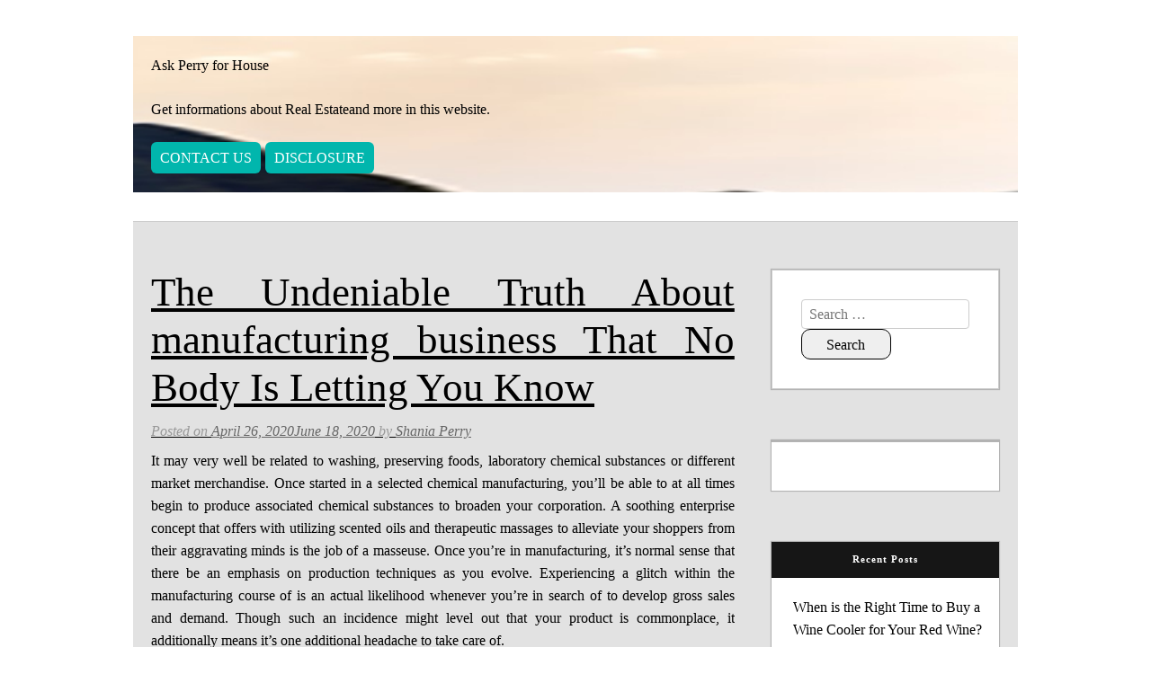

--- FILE ---
content_type: text/html; charset=UTF-8
request_url: http://askperry.com/the-undeniable-truth-about-manufacturing-business-that-no-body-is-letting-you-know
body_size: 11167
content:
<!DOCTYPE html>
<html lang="en-US">
<head>
<meta charset="UTF-8">
<meta name="viewport" content="width=device-width, initial-scale=1" />
<link rel="profile" href="http://gmpg.org/xfn/11">
<link rel="pingback" href="http://askperry.com/xmlrpc.php">

<title>The Undeniable Truth About manufacturing business That No Body Is Letting You Know &#8211; Ask Perry for House</title>
<meta name='robots' content='max-image-preview:large' />
<link rel="alternate" type="application/rss+xml" title="Ask Perry for House &raquo; Feed" href="http://askperry.com/feed" />
<link rel="alternate" type="application/rss+xml" title="Ask Perry for House &raquo; Comments Feed" href="http://askperry.com/comments/feed" />
<link rel="alternate" type="application/rss+xml" title="Ask Perry for House &raquo; The Undeniable Truth About manufacturing business That No Body Is Letting You Know Comments Feed" href="http://askperry.com/the-undeniable-truth-about-manufacturing-business-that-no-body-is-letting-you-know/feed" />
<link rel="alternate" title="oEmbed (JSON)" type="application/json+oembed" href="http://askperry.com/wp-json/oembed/1.0/embed?url=http%3A%2F%2Faskperry.com%2Fthe-undeniable-truth-about-manufacturing-business-that-no-body-is-letting-you-know" />
<link rel="alternate" title="oEmbed (XML)" type="text/xml+oembed" href="http://askperry.com/wp-json/oembed/1.0/embed?url=http%3A%2F%2Faskperry.com%2Fthe-undeniable-truth-about-manufacturing-business-that-no-body-is-letting-you-know&#038;format=xml" />
<style id='wp-img-auto-sizes-contain-inline-css' type='text/css'>
img:is([sizes=auto i],[sizes^="auto," i]){contain-intrinsic-size:3000px 1500px}
/*# sourceURL=wp-img-auto-sizes-contain-inline-css */
</style>
<style id='wp-emoji-styles-inline-css' type='text/css'>

	img.wp-smiley, img.emoji {
		display: inline !important;
		border: none !important;
		box-shadow: none !important;
		height: 1em !important;
		width: 1em !important;
		margin: 0 0.07em !important;
		vertical-align: -0.1em !important;
		background: none !important;
		padding: 0 !important;
	}
/*# sourceURL=wp-emoji-styles-inline-css */
</style>
<style id='wp-block-library-inline-css' type='text/css'>
:root{--wp-block-synced-color:#7a00df;--wp-block-synced-color--rgb:122,0,223;--wp-bound-block-color:var(--wp-block-synced-color);--wp-editor-canvas-background:#ddd;--wp-admin-theme-color:#007cba;--wp-admin-theme-color--rgb:0,124,186;--wp-admin-theme-color-darker-10:#006ba1;--wp-admin-theme-color-darker-10--rgb:0,107,160.5;--wp-admin-theme-color-darker-20:#005a87;--wp-admin-theme-color-darker-20--rgb:0,90,135;--wp-admin-border-width-focus:2px}@media (min-resolution:192dpi){:root{--wp-admin-border-width-focus:1.5px}}.wp-element-button{cursor:pointer}:root .has-very-light-gray-background-color{background-color:#eee}:root .has-very-dark-gray-background-color{background-color:#313131}:root .has-very-light-gray-color{color:#eee}:root .has-very-dark-gray-color{color:#313131}:root .has-vivid-green-cyan-to-vivid-cyan-blue-gradient-background{background:linear-gradient(135deg,#00d084,#0693e3)}:root .has-purple-crush-gradient-background{background:linear-gradient(135deg,#34e2e4,#4721fb 50%,#ab1dfe)}:root .has-hazy-dawn-gradient-background{background:linear-gradient(135deg,#faaca8,#dad0ec)}:root .has-subdued-olive-gradient-background{background:linear-gradient(135deg,#fafae1,#67a671)}:root .has-atomic-cream-gradient-background{background:linear-gradient(135deg,#fdd79a,#004a59)}:root .has-nightshade-gradient-background{background:linear-gradient(135deg,#330968,#31cdcf)}:root .has-midnight-gradient-background{background:linear-gradient(135deg,#020381,#2874fc)}:root{--wp--preset--font-size--normal:16px;--wp--preset--font-size--huge:42px}.has-regular-font-size{font-size:1em}.has-larger-font-size{font-size:2.625em}.has-normal-font-size{font-size:var(--wp--preset--font-size--normal)}.has-huge-font-size{font-size:var(--wp--preset--font-size--huge)}.has-text-align-center{text-align:center}.has-text-align-left{text-align:left}.has-text-align-right{text-align:right}.has-fit-text{white-space:nowrap!important}#end-resizable-editor-section{display:none}.aligncenter{clear:both}.items-justified-left{justify-content:flex-start}.items-justified-center{justify-content:center}.items-justified-right{justify-content:flex-end}.items-justified-space-between{justify-content:space-between}.screen-reader-text{border:0;clip-path:inset(50%);height:1px;margin:-1px;overflow:hidden;padding:0;position:absolute;width:1px;word-wrap:normal!important}.screen-reader-text:focus{background-color:#ddd;clip-path:none;color:#444;display:block;font-size:1em;height:auto;left:5px;line-height:normal;padding:15px 23px 14px;text-decoration:none;top:5px;width:auto;z-index:100000}html :where(.has-border-color){border-style:solid}html :where([style*=border-top-color]){border-top-style:solid}html :where([style*=border-right-color]){border-right-style:solid}html :where([style*=border-bottom-color]){border-bottom-style:solid}html :where([style*=border-left-color]){border-left-style:solid}html :where([style*=border-width]){border-style:solid}html :where([style*=border-top-width]){border-top-style:solid}html :where([style*=border-right-width]){border-right-style:solid}html :where([style*=border-bottom-width]){border-bottom-style:solid}html :where([style*=border-left-width]){border-left-style:solid}html :where(img[class*=wp-image-]){height:auto;max-width:100%}:where(figure){margin:0 0 1em}html :where(.is-position-sticky){--wp-admin--admin-bar--position-offset:var(--wp-admin--admin-bar--height,0px)}@media screen and (max-width:600px){html :where(.is-position-sticky){--wp-admin--admin-bar--position-offset:0px}}

/*# sourceURL=wp-block-library-inline-css */
</style><style id='global-styles-inline-css' type='text/css'>
:root{--wp--preset--aspect-ratio--square: 1;--wp--preset--aspect-ratio--4-3: 4/3;--wp--preset--aspect-ratio--3-4: 3/4;--wp--preset--aspect-ratio--3-2: 3/2;--wp--preset--aspect-ratio--2-3: 2/3;--wp--preset--aspect-ratio--16-9: 16/9;--wp--preset--aspect-ratio--9-16: 9/16;--wp--preset--color--black: #000000;--wp--preset--color--cyan-bluish-gray: #abb8c3;--wp--preset--color--white: #ffffff;--wp--preset--color--pale-pink: #f78da7;--wp--preset--color--vivid-red: #cf2e2e;--wp--preset--color--luminous-vivid-orange: #ff6900;--wp--preset--color--luminous-vivid-amber: #fcb900;--wp--preset--color--light-green-cyan: #7bdcb5;--wp--preset--color--vivid-green-cyan: #00d084;--wp--preset--color--pale-cyan-blue: #8ed1fc;--wp--preset--color--vivid-cyan-blue: #0693e3;--wp--preset--color--vivid-purple: #9b51e0;--wp--preset--gradient--vivid-cyan-blue-to-vivid-purple: linear-gradient(135deg,rgb(6,147,227) 0%,rgb(155,81,224) 100%);--wp--preset--gradient--light-green-cyan-to-vivid-green-cyan: linear-gradient(135deg,rgb(122,220,180) 0%,rgb(0,208,130) 100%);--wp--preset--gradient--luminous-vivid-amber-to-luminous-vivid-orange: linear-gradient(135deg,rgb(252,185,0) 0%,rgb(255,105,0) 100%);--wp--preset--gradient--luminous-vivid-orange-to-vivid-red: linear-gradient(135deg,rgb(255,105,0) 0%,rgb(207,46,46) 100%);--wp--preset--gradient--very-light-gray-to-cyan-bluish-gray: linear-gradient(135deg,rgb(238,238,238) 0%,rgb(169,184,195) 100%);--wp--preset--gradient--cool-to-warm-spectrum: linear-gradient(135deg,rgb(74,234,220) 0%,rgb(151,120,209) 20%,rgb(207,42,186) 40%,rgb(238,44,130) 60%,rgb(251,105,98) 80%,rgb(254,248,76) 100%);--wp--preset--gradient--blush-light-purple: linear-gradient(135deg,rgb(255,206,236) 0%,rgb(152,150,240) 100%);--wp--preset--gradient--blush-bordeaux: linear-gradient(135deg,rgb(254,205,165) 0%,rgb(254,45,45) 50%,rgb(107,0,62) 100%);--wp--preset--gradient--luminous-dusk: linear-gradient(135deg,rgb(255,203,112) 0%,rgb(199,81,192) 50%,rgb(65,88,208) 100%);--wp--preset--gradient--pale-ocean: linear-gradient(135deg,rgb(255,245,203) 0%,rgb(182,227,212) 50%,rgb(51,167,181) 100%);--wp--preset--gradient--electric-grass: linear-gradient(135deg,rgb(202,248,128) 0%,rgb(113,206,126) 100%);--wp--preset--gradient--midnight: linear-gradient(135deg,rgb(2,3,129) 0%,rgb(40,116,252) 100%);--wp--preset--font-size--small: 13px;--wp--preset--font-size--medium: 20px;--wp--preset--font-size--large: 36px;--wp--preset--font-size--x-large: 42px;--wp--preset--spacing--20: 0.44rem;--wp--preset--spacing--30: 0.67rem;--wp--preset--spacing--40: 1rem;--wp--preset--spacing--50: 1.5rem;--wp--preset--spacing--60: 2.25rem;--wp--preset--spacing--70: 3.38rem;--wp--preset--spacing--80: 5.06rem;--wp--preset--shadow--natural: 6px 6px 9px rgba(0, 0, 0, 0.2);--wp--preset--shadow--deep: 12px 12px 50px rgba(0, 0, 0, 0.4);--wp--preset--shadow--sharp: 6px 6px 0px rgba(0, 0, 0, 0.2);--wp--preset--shadow--outlined: 6px 6px 0px -3px rgb(255, 255, 255), 6px 6px rgb(0, 0, 0);--wp--preset--shadow--crisp: 6px 6px 0px rgb(0, 0, 0);}:where(.is-layout-flex){gap: 0.5em;}:where(.is-layout-grid){gap: 0.5em;}body .is-layout-flex{display: flex;}.is-layout-flex{flex-wrap: wrap;align-items: center;}.is-layout-flex > :is(*, div){margin: 0;}body .is-layout-grid{display: grid;}.is-layout-grid > :is(*, div){margin: 0;}:where(.wp-block-columns.is-layout-flex){gap: 2em;}:where(.wp-block-columns.is-layout-grid){gap: 2em;}:where(.wp-block-post-template.is-layout-flex){gap: 1.25em;}:where(.wp-block-post-template.is-layout-grid){gap: 1.25em;}.has-black-color{color: var(--wp--preset--color--black) !important;}.has-cyan-bluish-gray-color{color: var(--wp--preset--color--cyan-bluish-gray) !important;}.has-white-color{color: var(--wp--preset--color--white) !important;}.has-pale-pink-color{color: var(--wp--preset--color--pale-pink) !important;}.has-vivid-red-color{color: var(--wp--preset--color--vivid-red) !important;}.has-luminous-vivid-orange-color{color: var(--wp--preset--color--luminous-vivid-orange) !important;}.has-luminous-vivid-amber-color{color: var(--wp--preset--color--luminous-vivid-amber) !important;}.has-light-green-cyan-color{color: var(--wp--preset--color--light-green-cyan) !important;}.has-vivid-green-cyan-color{color: var(--wp--preset--color--vivid-green-cyan) !important;}.has-pale-cyan-blue-color{color: var(--wp--preset--color--pale-cyan-blue) !important;}.has-vivid-cyan-blue-color{color: var(--wp--preset--color--vivid-cyan-blue) !important;}.has-vivid-purple-color{color: var(--wp--preset--color--vivid-purple) !important;}.has-black-background-color{background-color: var(--wp--preset--color--black) !important;}.has-cyan-bluish-gray-background-color{background-color: var(--wp--preset--color--cyan-bluish-gray) !important;}.has-white-background-color{background-color: var(--wp--preset--color--white) !important;}.has-pale-pink-background-color{background-color: var(--wp--preset--color--pale-pink) !important;}.has-vivid-red-background-color{background-color: var(--wp--preset--color--vivid-red) !important;}.has-luminous-vivid-orange-background-color{background-color: var(--wp--preset--color--luminous-vivid-orange) !important;}.has-luminous-vivid-amber-background-color{background-color: var(--wp--preset--color--luminous-vivid-amber) !important;}.has-light-green-cyan-background-color{background-color: var(--wp--preset--color--light-green-cyan) !important;}.has-vivid-green-cyan-background-color{background-color: var(--wp--preset--color--vivid-green-cyan) !important;}.has-pale-cyan-blue-background-color{background-color: var(--wp--preset--color--pale-cyan-blue) !important;}.has-vivid-cyan-blue-background-color{background-color: var(--wp--preset--color--vivid-cyan-blue) !important;}.has-vivid-purple-background-color{background-color: var(--wp--preset--color--vivid-purple) !important;}.has-black-border-color{border-color: var(--wp--preset--color--black) !important;}.has-cyan-bluish-gray-border-color{border-color: var(--wp--preset--color--cyan-bluish-gray) !important;}.has-white-border-color{border-color: var(--wp--preset--color--white) !important;}.has-pale-pink-border-color{border-color: var(--wp--preset--color--pale-pink) !important;}.has-vivid-red-border-color{border-color: var(--wp--preset--color--vivid-red) !important;}.has-luminous-vivid-orange-border-color{border-color: var(--wp--preset--color--luminous-vivid-orange) !important;}.has-luminous-vivid-amber-border-color{border-color: var(--wp--preset--color--luminous-vivid-amber) !important;}.has-light-green-cyan-border-color{border-color: var(--wp--preset--color--light-green-cyan) !important;}.has-vivid-green-cyan-border-color{border-color: var(--wp--preset--color--vivid-green-cyan) !important;}.has-pale-cyan-blue-border-color{border-color: var(--wp--preset--color--pale-cyan-blue) !important;}.has-vivid-cyan-blue-border-color{border-color: var(--wp--preset--color--vivid-cyan-blue) !important;}.has-vivid-purple-border-color{border-color: var(--wp--preset--color--vivid-purple) !important;}.has-vivid-cyan-blue-to-vivid-purple-gradient-background{background: var(--wp--preset--gradient--vivid-cyan-blue-to-vivid-purple) !important;}.has-light-green-cyan-to-vivid-green-cyan-gradient-background{background: var(--wp--preset--gradient--light-green-cyan-to-vivid-green-cyan) !important;}.has-luminous-vivid-amber-to-luminous-vivid-orange-gradient-background{background: var(--wp--preset--gradient--luminous-vivid-amber-to-luminous-vivid-orange) !important;}.has-luminous-vivid-orange-to-vivid-red-gradient-background{background: var(--wp--preset--gradient--luminous-vivid-orange-to-vivid-red) !important;}.has-very-light-gray-to-cyan-bluish-gray-gradient-background{background: var(--wp--preset--gradient--very-light-gray-to-cyan-bluish-gray) !important;}.has-cool-to-warm-spectrum-gradient-background{background: var(--wp--preset--gradient--cool-to-warm-spectrum) !important;}.has-blush-light-purple-gradient-background{background: var(--wp--preset--gradient--blush-light-purple) !important;}.has-blush-bordeaux-gradient-background{background: var(--wp--preset--gradient--blush-bordeaux) !important;}.has-luminous-dusk-gradient-background{background: var(--wp--preset--gradient--luminous-dusk) !important;}.has-pale-ocean-gradient-background{background: var(--wp--preset--gradient--pale-ocean) !important;}.has-electric-grass-gradient-background{background: var(--wp--preset--gradient--electric-grass) !important;}.has-midnight-gradient-background{background: var(--wp--preset--gradient--midnight) !important;}.has-small-font-size{font-size: var(--wp--preset--font-size--small) !important;}.has-medium-font-size{font-size: var(--wp--preset--font-size--medium) !important;}.has-large-font-size{font-size: var(--wp--preset--font-size--large) !important;}.has-x-large-font-size{font-size: var(--wp--preset--font-size--x-large) !important;}
/*# sourceURL=global-styles-inline-css */
</style>

<style id='classic-theme-styles-inline-css' type='text/css'>
/*! This file is auto-generated */
.wp-block-button__link{color:#fff;background-color:#32373c;border-radius:9999px;box-shadow:none;text-decoration:none;padding:calc(.667em + 2px) calc(1.333em + 2px);font-size:1.125em}.wp-block-file__button{background:#32373c;color:#fff;text-decoration:none}
/*# sourceURL=/wp-includes/css/classic-themes.min.css */
</style>
<link rel='stylesheet' id='jelly-style-css' href='http://askperry.com/wp-content/themes/jelly/css/main.css?ver=6.9' type='text/css' media='all' />
<link rel="https://api.w.org/" href="http://askperry.com/wp-json/" /><link rel="alternate" title="JSON" type="application/json" href="http://askperry.com/wp-json/wp/v2/posts/6902" /><link rel="EditURI" type="application/rsd+xml" title="RSD" href="http://askperry.com/xmlrpc.php?rsd" />
<meta name="generator" content="WordPress 6.9" />
<link rel="canonical" href="http://askperry.com/the-undeniable-truth-about-manufacturing-business-that-no-body-is-letting-you-know" />
<link rel='shortlink' href='http://askperry.com/?p=6902' />
	<style type="text/css" id="jelly-header-css">
			.site-header {
			background: url(http://askperry.com/wp-content/themes/jelly/images/headers/circle.jpg) no-repeat scroll top;
			background-size: 1600px auto;
		}
		@media (max-width: 767px) {
			.site-header {
				background-size: 768px auto;
			}
		}
		@media (max-width: 359px) {
			.site-header {
				background-size: 360px auto;
			}
		}
		</style>
			<style type="text/css" id="wp-custom-css">
			.post{ text-align: justify;
}		</style>
		</head>

<body <body class="wp-singular post-template-default single single-post postid-6902 single-format-standard wp-theme-jelly">
	<div id="page" class="hfeed site">
	<a class="skip-link screen-reader-text" href="#content">Skip to content</a>

	<header id="masthead" class="site-header" role="banner">
		<div class="site-branding">

							<p class="site-title"><a href="http://askperry.com/" rel="home">Ask Perry for House</a></p>
						<p class="site-description">Get informations about Real  Estateand more in this website.</p>
		</div><!-- .site-branding -->

		<nav id="site-navigation" class="main-navigation" role="navigation">
			<button class="menu-toggle" aria-controls="primary-menu" aria-expanded="false">Primary Menu</button>
			<div id="primary-menu" class="menu"><ul>
<li class="page_item page-item-8"><a href="http://askperry.com/contact-us">CONTACT US</a></li>
<li class="page_item page-item-9"><a href="http://askperry.com/disclosure">DISCLOSURE</a></li>
</ul></div>
		</nav><!-- #site-navigation -->
	</header><!-- #masthead -->

	<div id="content" class="site-content">

	<div id="primary" class="content-area">
		<main id="main" class="site-main" role="main">

		
			
<article id="post-6902" class="post-6902 post type-post status-publish format-standard hentry category-business-idea tag-about tag-business tag-letting tag-manufacturing tag-truth tag-undeniable">
	<header class="entry-header">
		<h1 class="entry-title">The Undeniable Truth About manufacturing business That No Body Is Letting You Know</h1>
		<div class="entry-meta">
			<span class="posted-on">Posted on <a href="http://askperry.com/the-undeniable-truth-about-manufacturing-business-that-no-body-is-letting-you-know" rel="bookmark"><time class="entry-date published" datetime="2020-04-26T14:38:54+00:00">April 26, 2020</time><time class="updated" datetime="2020-06-18T03:22:20+00:00">June 18, 2020</time></a></span><span class="byline"> by <span class="author vcard"><a class="url fn n" href="http://askperry.com">Shania Perry</a></span></span>		</div><!-- .entry-meta -->
	</header><!-- .entry-header -->

	<div class="entry-content">
		<p><img decoding="async" class='wp-post-image' style='float:left;margin-right:10px;' src="https://i.ibb.co/cQstHhy/business-17.jpg" width="545px" alt="">It may very well be related to washing, preserving foods, laboratory chemical substances or different market merchandise. Once started in a selected chemical manufacturing, you&#8217;ll be able to at all times begin to produce associated chemical substances to broaden your corporation. A soothing enterprise concept that offers with utilizing scented oils and therapeutic massages to alleviate your shoppers from their aggravating minds is the job of a masseuse. Once you&#8217;re in manufacturing, it&#8217;s normal sense that there be an emphasis on production techniques as you evolve. Experiencing a glitch within the manufacturing course of is an actual likelihood whenever you&#8217;re in search of to develop gross sales and demand. Though such an incidence might level out that your product is commonplace, it additionally means it&#8217;s one additional headache to take care of.</p>
<p>As a courier, your job is to ensure the parcel reaches the destination contained in the allotted time slot. The producer or his authorised consultant established within the European Union is requested to keep copies of the technical documentation for a interval of 10 years after the ultimate product has been placed within the market. In accordance with Sarah Jones , who says she earns up to $20,000 a month as a relationship guide, one of many important important issues when starting out is positioning your on-line business. Good positioning is a part of how she will be capable to charge nearly $10,000 for lower than 20 periods.</p>
<p>The earlier you design your manufacturing production scheduling, the quicker you&#8217;ll optimize your corporations work flow into and profit from the benefits. Before continuing with the evaluation process, you&#8217;ll need to find out whether or not you, the producer, can assess your product by your self or whether or not it&#8217;s a must to contain a Notified Physique. This might result in accounting points. Manufacturing businesses should account for their uncooked supplies and processing costs, however moreover they should work out the value of the finished objects they create.</p>
<p>In fact, in the event you wish to flip into a stylist nevertheless don&#8217;t love the concept of working for an additional particular person, you may nonetheless prepare a enterprise by your self. The standard guidelines of in search of shoppers apply, which means you&#8217;ll ought to have a very good portfolio that demonstrates your ability, in addition to a method to seek out leads. OEM and ODM are only utterly totally different product enchancment procedures. It&#8217;s the provides and totally different technical specs that impacts top quality. FATHOM gives a complete and customizable on-website managed providers program that enhances a corporation&#8217;s in-house equipment operations. Accessible as a short-time interval or lengthy-time interval decision. Half-time and full-time FATHOMers accessible.</p>
<p>Are you trying to find small-scale manufacturing enterprise concept, milling enterprise is likely one of the choices for you nonetheless starting and working milling business just is not a simple process, you must draw a proper planning for milling enterprise. TechLink has 1000&#8217;s of utilized sciences obtainable to businesses of all sizes, together with dozens of manufacturing ideas for small companies. They are extraordinarily inexpensive and disposable consumes bigger quantity thus opened its doorways to a lot of producers.</p>
			</div><!-- .entry-content -->

	<footer class="entry-footer">
		<span class="cat-links">Posted in <a href="http://askperry.com/category/business-idea" rel="category tag">Business Idea</a></span><span class="tags-links">Tagged <a href="http://askperry.com/tag/about" rel="tag">about</a>, <a href="http://askperry.com/tag/business" rel="tag">business</a>, <a href="http://askperry.com/tag/letting" rel="tag">letting</a>, <a href="http://askperry.com/tag/manufacturing" rel="tag">manufacturing</a>, <a href="http://askperry.com/tag/truth" rel="tag">truth</a>, <a href="http://askperry.com/tag/undeniable" rel="tag">undeniable</a></span>	</footer><!-- .entry-footer -->
</article><!-- #post-## -->


			
	<nav class="navigation post-navigation" aria-label="Posts">
		<h2 class="screen-reader-text">Post navigation</h2>
		<div class="nav-links"><div class="nav-previous"><a href="http://askperry.com/rare-report-gives-you-the-important-points-on-business-service-that-just-a-few-people-know-occur" rel="prev">Rare Report Gives You The Important Points on business service That Just A Few People Know Occur</a></div><div class="nav-next"><a href="http://askperry.com/the-insider-secrets-of-real-estate-companies-found" rel="next">The Insider Secrets of real estate companies Found</a></div></div>
	</nav>
			
<div id="comments" class="comments-area">

	
	
	
		<div id="respond" class="comment-respond">
		<h3 id="reply-title" class="comment-reply-title">Leave a Reply <small><a rel="nofollow" id="cancel-comment-reply-link" href="/the-undeniable-truth-about-manufacturing-business-that-no-body-is-letting-you-know#respond" style="display:none;">Cancel reply</a></small></h3><p class="must-log-in">You must be <a href="http://askperry.com/wp-login.php?redirect_to=http%3A%2F%2Faskperry.com%2Fthe-undeniable-truth-about-manufacturing-business-that-no-body-is-letting-you-know">logged in</a> to post a comment.</p>	</div><!-- #respond -->
	
</div><!-- #comments -->

		
		</main><!-- #main -->
	</div><!-- #primary -->


<div id="secondary" class="widget-area" role="complementary">
	<aside id="search-2" class="widget widget_search"><form role="search" method="get" class="search-form" action="http://askperry.com/">
				<label>
					<span class="screen-reader-text">Search for:</span>
					<input type="search" class="search-field" placeholder="Search &hellip;" value="" name="s" />
				</label>
				<input type="submit" class="search-submit" value="Search" />
			</form></aside><aside id="magenet_widget-2" class="widget widget_magenet_widget"><aside class="widget magenet_widget_box"><div class="mads-block"></div></aside></aside>
		<aside id="recent-posts-2" class="widget widget_recent_entries">
		<h2 class="widget-title">Recent Posts</h2>
		<ul>
											<li>
					<a href="http://askperry.com/when-is-the-right-time-to-buy-a-wine-cooler-for-your-red-wine">When is the Right Time to Buy a Wine Cooler for Your Red Wine?</a>
									</li>
											<li>
					<a href="http://askperry.com/things-you-can-and-cant-use-your-business-idea-for">Things You Can And Can&#8217;t Use Your business idea For</a>
									</li>
											<li>
					<a href="http://askperry.com/the-single-most-readily-useful-technique-to-use-for-real-estate-companies-unmasked">The Single Most readily useful Technique To Use For real estate companies Unmasked</a>
									</li>
											<li>
					<a href="http://askperry.com/fair-report-reveals-the-unanswered-questions-on-real-estate-agent">Fair Report Reveals The Unanswered Questions on real estate agent</a>
									</li>
											<li>
					<a href="http://askperry.com/the-thing-you-need-to-understand-about-business-service-and-why">The Thing You Need To Understand About business service And Why</a>
									</li>
											<li>
					<a href="http://askperry.com/5-closely-guarded-real-estate-secrets-described-in-explicit-detail">5 Closely-Guarded real estate Secrets Described in Explicit Detail</a>
									</li>
											<li>
					<a href="http://askperry.com/this-is-how-you-fix-your-broken-real-estate-companies">This Is How You Fix Your Broken real estate companies</a>
									</li>
											<li>
					<a href="http://askperry.com/why-you-should-invest-in-the-renewable-energy-sector">Why You Should Invest in the Renewable Energy Sector</a>
									</li>
											<li>
					<a href="http://askperry.com/what-the-authorities-are-not-saying-about-real-estate-and-how-it-affects-you">What The Authorities Are not Saying About real estate And How It Affects You</a>
									</li>
											<li>
					<a href="http://askperry.com/real-estate-agent-secrets">real estate agent Secrets</a>
									</li>
					</ul>

		</aside><aside id="archives-2" class="widget widget_archive"><h2 class="widget-title">Archives</h2>
			<ul>
					<li><a href='http://askperry.com/2022/05'>May 2022</a></li>
	<li><a href='http://askperry.com/2021/10'>October 2021</a></li>
	<li><a href='http://askperry.com/2021/09'>September 2021</a></li>
	<li><a href='http://askperry.com/2021/08'>August 2021</a></li>
	<li><a href='http://askperry.com/2021/06'>June 2021</a></li>
	<li><a href='http://askperry.com/2021/05'>May 2021</a></li>
	<li><a href='http://askperry.com/2021/04'>April 2021</a></li>
	<li><a href='http://askperry.com/2021/03'>March 2021</a></li>
	<li><a href='http://askperry.com/2021/02'>February 2021</a></li>
	<li><a href='http://askperry.com/2021/01'>January 2021</a></li>
	<li><a href='http://askperry.com/2020/12'>December 2020</a></li>
	<li><a href='http://askperry.com/2020/11'>November 2020</a></li>
	<li><a href='http://askperry.com/2020/10'>October 2020</a></li>
	<li><a href='http://askperry.com/2020/09'>September 2020</a></li>
	<li><a href='http://askperry.com/2020/08'>August 2020</a></li>
	<li><a href='http://askperry.com/2020/07'>July 2020</a></li>
	<li><a href='http://askperry.com/2020/06'>June 2020</a></li>
	<li><a href='http://askperry.com/2020/05'>May 2020</a></li>
	<li><a href='http://askperry.com/2020/04'>April 2020</a></li>
	<li><a href='http://askperry.com/2020/03'>March 2020</a></li>
	<li><a href='http://askperry.com/2020/02'>February 2020</a></li>
	<li><a href='http://askperry.com/2020/01'>January 2020</a></li>
	<li><a href='http://askperry.com/2019/12'>December 2019</a></li>
			</ul>

			</aside><aside id="categories-3" class="widget widget_categories"><h2 class="widget-title">Categories</h2>
			<ul>
					<li class="cat-item cat-item-2"><a href="http://askperry.com/category/business-idea">Business Idea</a>
</li>
	<li class="cat-item cat-item-1"><a href="http://askperry.com/category/real-estate">Real Estate</a>
</li>
			</ul>

			</aside><aside id="tag_cloud-2" class="widget widget_tag_cloud"><h2 class="widget-title">Tags</h2><div class="tagcloud"><a href="http://askperry.com/tag/about" class="tag-cloud-link tag-link-183 tag-link-position-1" style="font-size: 18.260869565217pt;" aria-label="about (91 items)">about</a>
<a href="http://askperry.com/tag/agent" class="tag-cloud-link tag-link-222 tag-link-position-2" style="font-size: 17.478260869565pt;" aria-label="agent (73 items)">agent</a>
<a href="http://askperry.com/tag/article" class="tag-cloud-link tag-link-260 tag-link-position-3" style="font-size: 9.9130434782609pt;" aria-label="article (9 items)">article</a>
<a href="http://askperry.com/tag/authorities" class="tag-cloud-link tag-link-276 tag-link-position-4" style="font-size: 9.0434782608696pt;" aria-label="authorities (7 items)">authorities</a>
<a href="http://askperry.com/tag/before" class="tag-cloud-link tag-link-323 tag-link-position-5" style="font-size: 10.608695652174pt;" aria-label="before (11 items)">before</a>
<a href="http://askperry.com/tag/business" class="tag-cloud-link tag-link-359 tag-link-position-6" style="font-size: 22pt;" aria-label="business (243 items)">business</a>
<a href="http://askperry.com/tag/choosing" class="tag-cloud-link tag-link-409 tag-link-position-7" style="font-size: 8.6086956521739pt;" aria-label="choosing (6 items)">choosing</a>
<a href="http://askperry.com/tag/companies" class="tag-cloud-link tag-link-451 tag-link-position-8" style="font-size: 18.173913043478pt;" aria-label="companies (89 items)">companies</a>
<a href="http://askperry.com/tag/details" class="tag-cloud-link tag-link-548 tag-link-position-9" style="font-size: 8.6086956521739pt;" aria-label="details (6 items)">details</a>
<a href="http://askperry.com/tag/discovered" class="tag-cloud-link tag-link-564 tag-link-position-10" style="font-size: 9.0434782608696pt;" aria-label="discovered (7 items)">discovered</a>
<a href="http://askperry.com/tag/estate" class="tag-cloud-link tag-link-638 tag-link-position-11" style="font-size: 22pt;" aria-label="estate (247 items)">estate</a>
<a href="http://askperry.com/tag/everyone" class="tag-cloud-link tag-link-647 tag-link-position-12" style="font-size: 8.6086956521739pt;" aria-label="everyone (6 items)">everyone</a>
<a href="http://askperry.com/tag/exactly" class="tag-cloud-link tag-link-649 tag-link-position-13" style="font-size: 8pt;" aria-label="exactly (5 items)">exactly</a>
<a href="http://askperry.com/tag/experts" class="tag-cloud-link tag-link-664 tag-link-position-14" style="font-size: 8.6086956521739pt;" aria-label="experts (6 items)">experts</a>
<a href="http://askperry.com/tag/facts" class="tag-cloud-link tag-link-696 tag-link-position-15" style="font-size: 9.0434782608696pt;" aria-label="facts (7 items)">facts</a>
<a href="http://askperry.com/tag/guide" class="tag-cloud-link tag-link-807 tag-link-position-16" style="font-size: 9.9130434782609pt;" aria-label="guide (9 items)">guide</a>
<a href="http://askperry.com/tag/ideas" class="tag-cloud-link tag-link-858 tag-link-position-17" style="font-size: 9.0434782608696pt;" aria-label="ideas (7 items)">ideas</a>
<a href="http://askperry.com/tag/learn" class="tag-cloud-link tag-link-944 tag-link-position-18" style="font-size: 10.608695652174pt;" aria-label="learn (11 items)">learn</a>
<a href="http://askperry.com/tag/manufacturing" class="tag-cloud-link tag-link-1003 tag-link-position-19" style="font-size: 17.739130434783pt;" aria-label="manufacturing (79 items)">manufacturing</a>
<a href="http://askperry.com/tag/methods" class="tag-cloud-link tag-link-1023 tag-link-position-20" style="font-size: 9.9130434782609pt;" aria-label="methods (9 items)">methods</a>
<a href="http://askperry.com/tag/never" class="tag-cloud-link tag-link-1072 tag-link-position-21" style="font-size: 8pt;" aria-label="never (5 items)">never</a>
<a href="http://askperry.com/tag/options" class="tag-cloud-link tag-link-1101 tag-link-position-22" style="font-size: 8.6086956521739pt;" aria-label="options (6 items)">options</a>
<a href="http://askperry.com/tag/ought" class="tag-cloud-link tag-link-1108 tag-link-position-23" style="font-size: 8.6086956521739pt;" aria-label="ought (6 items)">ought</a>
<a href="http://askperry.com/tag/people" class="tag-cloud-link tag-link-1134 tag-link-position-24" style="font-size: 10.608695652174pt;" aria-label="people (11 items)">people</a>
<a href="http://askperry.com/tag/questions" class="tag-cloud-link tag-link-1235 tag-link-position-25" style="font-size: 11.478260869565pt;" aria-label="questions (14 items)">questions</a>
<a href="http://askperry.com/tag/report" class="tag-cloud-link tag-link-1272 tag-link-position-26" style="font-size: 10.869565217391pt;" aria-label="report (12 items)">report</a>
<a href="http://askperry.com/tag/revealed" class="tag-cloud-link tag-link-1286 tag-link-position-27" style="font-size: 11.652173913043pt;" aria-label="revealed (15 items)">revealed</a>
<a href="http://askperry.com/tag/reveals" class="tag-cloud-link tag-link-1287 tag-link-position-28" style="font-size: 9.0434782608696pt;" aria-label="reveals (7 items)">reveals</a>
<a href="http://askperry.com/tag/secret" class="tag-cloud-link tag-link-1320 tag-link-position-29" style="font-size: 10.869565217391pt;" aria-label="secret (12 items)">secret</a>
<a href="http://askperry.com/tag/secrets" class="tag-cloud-link tag-link-1321 tag-link-position-30" style="font-size: 9.9130434782609pt;" aria-label="secrets (9 items)">secrets</a>
<a href="http://askperry.com/tag/service" class="tag-cloud-link tag-link-1333 tag-link-position-31" style="font-size: 18pt;" aria-label="service (84 items)">service</a>
<a href="http://askperry.com/tag/should" class="tag-cloud-link tag-link-1351 tag-link-position-32" style="font-size: 10.869565217391pt;" aria-label="should (12 items)">should</a>
<a href="http://askperry.com/tag/simple" class="tag-cloud-link tag-link-1357 tag-link-position-33" style="font-size: 11.478260869565pt;" aria-label="simple (14 items)">simple</a>
<a href="http://askperry.com/tag/steps" class="tag-cloud-link tag-link-1405 tag-link-position-34" style="font-size: 8.6086956521739pt;" aria-label="steps (6 items)">steps</a>
<a href="http://askperry.com/tag/strategies" class="tag-cloud-link tag-link-1418 tag-link-position-35" style="font-size: 8pt;" aria-label="strategies (5 items)">strategies</a>
<a href="http://askperry.com/tag/techniques" class="tag-cloud-link tag-link-1469 tag-link-position-36" style="font-size: 8pt;" aria-label="techniques (5 items)">techniques</a>
<a href="http://askperry.com/tag/thing" class="tag-cloud-link tag-link-1494 tag-link-position-37" style="font-size: 8.6086956521739pt;" aria-label="thing (6 items)">thing</a>
<a href="http://askperry.com/tag/things" class="tag-cloud-link tag-link-1495 tag-link-position-38" style="font-size: 9.0434782608696pt;" aria-label="things (7 items)">things</a>
<a href="http://askperry.com/tag/today" class="tag-cloud-link tag-link-1502 tag-link-position-39" style="font-size: 10.260869565217pt;" aria-label="today (10 items)">today</a>
<a href="http://askperry.com/tag/trick" class="tag-cloud-link tag-link-1528 tag-link-position-40" style="font-size: 8.6086956521739pt;" aria-label="trick (6 items)">trick</a>
<a href="http://askperry.com/tag/truth" class="tag-cloud-link tag-link-1532 tag-link-position-41" style="font-size: 9.4782608695652pt;" aria-label="truth (8 items)">truth</a>
<a href="http://askperry.com/tag/unanswered" class="tag-cloud-link tag-link-1540 tag-link-position-42" style="font-size: 9.0434782608696pt;" aria-label="unanswered (7 items)">unanswered</a>
<a href="http://askperry.com/tag/unveiled" class="tag-cloud-link tag-link-1561 tag-link-position-43" style="font-size: 8.6086956521739pt;" aria-label="unveiled (6 items)">unveiled</a>
<a href="http://askperry.com/tag/whats" class="tag-cloud-link tag-link-1608 tag-link-position-44" style="font-size: 9.0434782608696pt;" aria-label="whats (7 items)">whats</a>
<a href="http://askperry.com/tag/where" class="tag-cloud-link tag-link-1609 tag-link-position-45" style="font-size: 9.0434782608696pt;" aria-label="where (7 items)">where</a></div>
</aside></div><!-- #secondary -->
<!-- wmm w -->
	</div><!-- #content -->

	<footer id="colophon" class="site-footer" role="contentinfo">
		<div class="site-info">
				<p>WordPress Theme: Jelly</p>
		</div><!-- .site-info -->
	</footer><!-- #colophon -->
</div><!-- #page -->

<script type="speculationrules">
{"prefetch":[{"source":"document","where":{"and":[{"href_matches":"/*"},{"not":{"href_matches":["/wp-*.php","/wp-admin/*","/wp-content/uploads/*","/wp-content/*","/wp-content/plugins/*","/wp-content/themes/jelly/*","/*\\?(.+)"]}},{"not":{"selector_matches":"a[rel~=\"nofollow\"]"}},{"not":{"selector_matches":".no-prefetch, .no-prefetch a"}}]},"eagerness":"conservative"}]}
</script>
<script type="text/javascript" src="http://askperry.com/wp-content/themes/jelly/js/navigation.js?ver=20120206" id="jelly-navigation-js"></script>
<script type="text/javascript" src="http://askperry.com/wp-content/themes/jelly/js/skip-link-focus-fix.js?ver=20130115" id="jelly-skip-link-focus-fix-js"></script>
<script type="text/javascript" src="http://askperry.com/wp-includes/js/comment-reply.min.js?ver=6.9" id="comment-reply-js" async="async" data-wp-strategy="async" fetchpriority="low"></script>
<script id="wp-emoji-settings" type="application/json">
{"baseUrl":"https://s.w.org/images/core/emoji/17.0.2/72x72/","ext":".png","svgUrl":"https://s.w.org/images/core/emoji/17.0.2/svg/","svgExt":".svg","source":{"concatemoji":"http://askperry.com/wp-includes/js/wp-emoji-release.min.js?ver=6.9"}}
</script>
<script type="module">
/* <![CDATA[ */
/*! This file is auto-generated */
const a=JSON.parse(document.getElementById("wp-emoji-settings").textContent),o=(window._wpemojiSettings=a,"wpEmojiSettingsSupports"),s=["flag","emoji"];function i(e){try{var t={supportTests:e,timestamp:(new Date).valueOf()};sessionStorage.setItem(o,JSON.stringify(t))}catch(e){}}function c(e,t,n){e.clearRect(0,0,e.canvas.width,e.canvas.height),e.fillText(t,0,0);t=new Uint32Array(e.getImageData(0,0,e.canvas.width,e.canvas.height).data);e.clearRect(0,0,e.canvas.width,e.canvas.height),e.fillText(n,0,0);const a=new Uint32Array(e.getImageData(0,0,e.canvas.width,e.canvas.height).data);return t.every((e,t)=>e===a[t])}function p(e,t){e.clearRect(0,0,e.canvas.width,e.canvas.height),e.fillText(t,0,0);var n=e.getImageData(16,16,1,1);for(let e=0;e<n.data.length;e++)if(0!==n.data[e])return!1;return!0}function u(e,t,n,a){switch(t){case"flag":return n(e,"\ud83c\udff3\ufe0f\u200d\u26a7\ufe0f","\ud83c\udff3\ufe0f\u200b\u26a7\ufe0f")?!1:!n(e,"\ud83c\udde8\ud83c\uddf6","\ud83c\udde8\u200b\ud83c\uddf6")&&!n(e,"\ud83c\udff4\udb40\udc67\udb40\udc62\udb40\udc65\udb40\udc6e\udb40\udc67\udb40\udc7f","\ud83c\udff4\u200b\udb40\udc67\u200b\udb40\udc62\u200b\udb40\udc65\u200b\udb40\udc6e\u200b\udb40\udc67\u200b\udb40\udc7f");case"emoji":return!a(e,"\ud83e\u1fac8")}return!1}function f(e,t,n,a){let r;const o=(r="undefined"!=typeof WorkerGlobalScope&&self instanceof WorkerGlobalScope?new OffscreenCanvas(300,150):document.createElement("canvas")).getContext("2d",{willReadFrequently:!0}),s=(o.textBaseline="top",o.font="600 32px Arial",{});return e.forEach(e=>{s[e]=t(o,e,n,a)}),s}function r(e){var t=document.createElement("script");t.src=e,t.defer=!0,document.head.appendChild(t)}a.supports={everything:!0,everythingExceptFlag:!0},new Promise(t=>{let n=function(){try{var e=JSON.parse(sessionStorage.getItem(o));if("object"==typeof e&&"number"==typeof e.timestamp&&(new Date).valueOf()<e.timestamp+604800&&"object"==typeof e.supportTests)return e.supportTests}catch(e){}return null}();if(!n){if("undefined"!=typeof Worker&&"undefined"!=typeof OffscreenCanvas&&"undefined"!=typeof URL&&URL.createObjectURL&&"undefined"!=typeof Blob)try{var e="postMessage("+f.toString()+"("+[JSON.stringify(s),u.toString(),c.toString(),p.toString()].join(",")+"));",a=new Blob([e],{type:"text/javascript"});const r=new Worker(URL.createObjectURL(a),{name:"wpTestEmojiSupports"});return void(r.onmessage=e=>{i(n=e.data),r.terminate(),t(n)})}catch(e){}i(n=f(s,u,c,p))}t(n)}).then(e=>{for(const n in e)a.supports[n]=e[n],a.supports.everything=a.supports.everything&&a.supports[n],"flag"!==n&&(a.supports.everythingExceptFlag=a.supports.everythingExceptFlag&&a.supports[n]);var t;a.supports.everythingExceptFlag=a.supports.everythingExceptFlag&&!a.supports.flag,a.supports.everything||((t=a.source||{}).concatemoji?r(t.concatemoji):t.wpemoji&&t.twemoji&&(r(t.twemoji),r(t.wpemoji)))});
//# sourceURL=http://askperry.com/wp-includes/js/wp-emoji-loader.min.js
/* ]]> */
</script>

<script defer src="https://static.cloudflareinsights.com/beacon.min.js/vcd15cbe7772f49c399c6a5babf22c1241717689176015" integrity="sha512-ZpsOmlRQV6y907TI0dKBHq9Md29nnaEIPlkf84rnaERnq6zvWvPUqr2ft8M1aS28oN72PdrCzSjY4U6VaAw1EQ==" data-cf-beacon='{"version":"2024.11.0","token":"ab574b740fa2454485476533dd2e5160","r":1,"server_timing":{"name":{"cfCacheStatus":true,"cfEdge":true,"cfExtPri":true,"cfL4":true,"cfOrigin":true,"cfSpeedBrain":true},"location_startswith":null}}' crossorigin="anonymous"></script>
</body>
</html>
